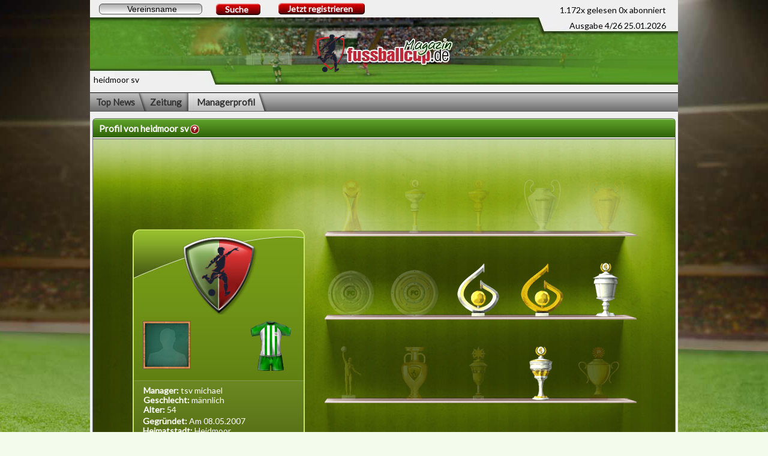

--- FILE ---
content_type: text/html
request_url: https://fussballcup.de/index.php?w=301&area=main&module=profile&action=show&clubId=12621
body_size: 15423
content:
<!DOCTYPE html PUBLIC "-//W3C//DTD XHTML 1.0 Transitional//EN" "http://www.w3.org/TR/xhtml1/DTD/xhtml1-transitional.dtd">
<html xmlns="http://www.w3.org/1999/xhtml">
	<head>
				<link rel="shortcut icon" href="app_icon/favicon-32x32.png" type="image/x-icon" />
    	<link rel="apple-touch-icon" sizes="144x144" href="app_icon/favicon-144x144.png" />
		<link rel="manifest" href="/manifest.json">
		
		
		<meta http-equiv="content-type" content="text/html; charset=UTF-8" />
		<meta http-equiv="expires" content="Sat, 01 Dec 2019 01:00:00 GMT" />
					<meta property="og:site_name" content="Fussballcup" />
			<meta property="og:title" content="heidmoor sv" />
			<meta property="og:url" content="http://fussballcup.de/index.php?w=301&area=main&module=profile&action=show&clubId=12621" />
			<meta property="og:type" content="profile" />
			<meta property="og:image" content="http://fussballcup.de/designs/redesign/images/misc/club_spacer.png" />
			<meta property="og:description" content="Fussballcup.de - Dein kostenloser Fussball Manager!"/>
							<meta property="fb:app_id" content="203908453042981" />
							<title>Fussballcup</title>
		
		<link rel="stylesheet" type="text/css" href="designs/redesign/style.css?v=2.4.5.1266" />
		<link rel="stylesheet" type="text/css" href="designs/redesign/images/localisation/de/localisation.css?v=2.4.5.1266" />
		<!--[if lte IE 6]>
		<link rel="stylesheet" type="text/css" media="screen" href="ie6/ie6.css" />
		<![endif]-->
		<link rel="shortcut icon" href="/favicon.ico" />
					<script type="text/javascript" src="minified.js?v=2.4.5.1266"></script>
				<script data-ad-client="ca-pub-4783657370180388" async src="https://pagead2.googlesyndication.com/pagead/js/adsbygoogle.js"></script>

<!-- Global site tag (gtag.js) - Google Analytics -->
<script async src="https://www.googletagmanager.com/gtag/js?id=UA-1053857-8"></script>
<script>
  window.dataLayer = window.dataLayer || [];
  function gtag(){dataLayer.push(arguments);}
  gtag('js', new Date());

  gtag('config', 'UA-1053857-8');
</script>

<!-- Global site tag (gtag.js) - Google AdWords: 877103087 -->
<script async src="https://www.googletagmanager.com/gtag/js?id=AW-877103087"></script>
<script>
  window.dataLayer = window.dataLayer || [];
  function gtag(){dataLayer.push(arguments);}
  gtag('js', new Date());

  gtag('config', 'AW-877103087');
</script>

<!-- new Adblocker tag google adsense  -->
<script async src="https://fundingchoicesmessages.google.com/i/pub-4783657370180388?ers=1" nonce="MpvWIs2sY56N52vfQ9AmSQ"></script><script nonce="MpvWIs2sY56N52vfQ9AmSQ">(function() {function signalGooglefcPresent() {if (!window.frames['googlefcPresent']) {if (document.body) {const iframe = document.createElement('iframe'); iframe.style = 'width: 0; height: 0; border: none; z-index: -1000; left: -1000px; top: -1000px;'; iframe.style.display = 'none'; iframe.name = 'googlefcPresent'; document.body.appendChild(iframe);} else {setTimeout(signalGooglefcPresent, 0);}}}signalGooglefcPresent();})();</script>


	</head>
	<body id="body"><script type="text/javascript">/* <![CDATA[ */var worldId = 301;
				var requestParams = [];
				var url = [];
				var windowInstances = {};
				var locals = new Object();
				/* ]]> */</script><div id="__tooltip" class="tooltipp" style="z-index: 100000; display: none; position: absolute;"></div><div id="container-press"><div id="section-outer-container"><div id="section-inner-container"><div id="section"><div id="press">
	<div class="header" id="press-header">
			<span class="viewer-count">
							1.172x gelesen
				<span>0x abonniert</span>
					</span>
		<span class="date">Ausgabe 4/26 25.01.2026</span>
		<span class="name">heidmoor sv</span>
				<div class="search">
			<form  onsubmit="return false;" action="/index.php?area=none" method="post" name="form" id="form" target="_self">
				<input name="_qf__form" type="hidden" value="" />
<input name="w" type="hidden" value="301" />
<input name="module" type="hidden" value="profile" />
<input name="_action" type="hidden" value="show" />
<input name="area" type="hidden" value="main" />
<input id="clubId" name="clubId" type="hidden" value="" />
<input name="worldId" type="hidden" value="301" />

<script type='text/javascript'>function d07127c93d4243aaf37c90477189d1a79(form){form.action = '/index.php'; form.elements['_action'].name = 'action';form.submitMethod();return true;}</script>
				<span class="input-container">
	<input type="text" id="club" 
			value="Vereinsname" 
			onfocus="if (this.value == &#039;Vereinsname&#039;) { this.value = &#039;&#039;;};" 
			name="club" 
						/>
	
</span><span id="working" class="icon details loading" style="display: none"></span><div id="club_choices" class="autocomplete"></div><script type="text/javascript">$(document).ready(function() {var options = {minChars: 3};var source = "?w=301&area=main&module=press&action=search";$("#club").autocomplete({autoFocus: true,source: function(request, response) {$.getJSON(source + "&searchTerm=" + request.term, function(data, status, xhr) {response(data);$("#working").hide();});},minLength: options.minChars,search: function(event, ui) {$("#working").show();},select: function (event, ui) {$("#clubId").val(ui.item.id);$("#cityId").val(ui.item.id);$("#city").blur();$("#tournament").val(ui.item.id);},open: function (event, ui) {$(this).data("is_open", true);},close: function(event, ui) {$(this).data("is_open", false);if (event.keyCode == 13 ||event.which == 13) {$(this).data("enter", true);}}}).data("autocomplete")._renderItem = function(ul, item) {var parentContainer = $("#club_choices");ul.appendTo(parentContainer);if (!item.error) {var link = $("<a>");link.append(item.label);if (item.desc && item.id) {var desc = $("<span>").addClass("informal");desc.append(item.desc).append($("<span>").append(item.id).hide());link.append(desc);}return $("<li></li>").data("item.autocomplete", item).append(link).appendTo(ul);} else {var errorItem = $("<li>");errorItem.append(item.label).addClass("error").data("item.autocomplete", item).appendTo(ul);return errorItem;}}});</script>
				<script type='text/javascript'>var frmobj=document.forms['form']; if(!frmobj.submitMethod) frmobj.submitMethod=frmobj.submit;</script><span  class="button" ><a class="button" href="#" onclick="return false;"><span  onclick="d07127c93d4243aaf37c90477189d1a79(document.forms[&quot;form&quot;]);"  >Suche</span></a></span>
			</form>
		</div>
									<span  class="button"  id="button-container-signup-button"><a class="button" href="https://login.fussballcup.de"><span    id="signup-button">Jetzt registrieren</span></a></span>
		<ul class="handle-container">
							<li>
					<p></p>
					<a class="first-label" href="/index.php?w=301&area=main&module=press&action=topnews&clubId=12621">Top News</a>
				</li>
				<li>
					<p></p>
					<a href="/index.php?w=301&area=main&module=press&action=index&clubId=12621">Zeitung</a>
				</li>
				<li class="active">
					<p></p>
					<a class="last-label" href="/index.php?w=301&area=main&module=profile&action=show&clubId=12621">Managerprofil</a>
				</li>
					</ul>
	</div>
	<div id="profile-show"><h2>Profil von heidmoor sv<span class="icon info" tooltip="tt_profile_show_help"></span></h2><div class="container profile-trophy"><div class="profile"><div class="club-avatar"><img src="designs/redesign/images/misc/club_spacer.png"alt=""class="png"name="__tooltip"tooltip="tt_clubAvatar"/></div><div class="manager-avatar" name="__tooltip" tooltip="managerAvatar"><img src="designs/redesign/images/misc/manager_spacer.png" alt="" class="png" /></div><ul class="profile-box-manager"><li><strong>Manager: </strong>tsv michael</li><li><strong>Geschlecht: </strong>männlich</li><li><strong>Alter: </strong>54</li></ul><ul class="profile-box-club"><li><strong>Gegründet: </strong>Am 08.05.2007</li><li><strong>Heimatstadt: </strong>Heidmoor</li></ul><ul class="profile-box-squad"><li><strong>Mannschaftsstärke: </strong>6.615</li></ul><ul class="profile-box-stadium"></ul>	<div class="tricot-container">
					<img src="/tricots/stripes/009900/shorts.png" alt="" model="stripes" color="009900" class="background shorts png" />
			<img src="/tricots/stripes/FFFFFF/tricot.png" alt="" model="stripes" color="FFFFFF" class="background tricot png" />
			<img src="/tricots/stripes/009900/design.png" alt="" model="stripes" color="009900" class="background design png" />
			<img src="designs/redesign/images/tricots/stripes/details.png" alt="" model="stripes" class="png" />
			</div>
<div class="profile-actions"></div></div><div id="trophy-collection"><span class="load-icon loading"></span></div><div class="footer"></div></div><div id="leaguetable" class="home-container"><h2>3. Liga 2</h2><div class="container"><div class="table-container">
	<table>
				<tfoot>
			<tr>
				<td class="last-column" colspan="4"></td>
			</tr>
		</tfoot>
		<tbody>
							<tr class="odd">
					<td>
						<span class="icon 
															advancement
							">
						</span>
						12
					</td>
					<td class="name-column">
						<div class="club-logo-container"></div><a href="/index.php?w=301&area=main&module=profile&action=show&clubId=1076531" clubid="1076531">SV Werder Nienburg</a>
					</td>
					<td>43 : 61</td>
					<td class="last-column">25</td>
				</tr>
							<tr class="even">
					<td>
						<span class="icon 
															relegation
							">
						</span>
						13
					</td>
					<td class="name-column">
						<div class="club-logo-container"></div><a href="/index.php?w=301&area=main&module=profile&action=show&clubId=185738" clubid="185738">Juliacum</a>
					</td>
					<td>34 : 60</td>
					<td class="last-column">24</td>
				</tr>
							<tr class="odd own-team">
					<td>
						<span class="icon 
															remain
							">
						</span>
						14
					</td>
					<td class="name-column">
						<div class="club-logo-container"><img src="/avatars/301/squad/12/12621"title="Mannschaftslogo im Vereinsprofil"alt="Mannschaftslogo im Vereinsprofil"/></div><a href="/index.php?w=301&area=main&module=profile&action=show&clubId=12621" clubid="12621">heidmoor sv</a>
					</td>
					<td>47 : 64</td>
					<td class="last-column">20</td>
				</tr>
							<tr class="even">
					<td>
						<span class="icon 
															remain
							">
						</span>
						15
					</td>
					<td class="name-column">
						<div class="club-logo-container"><img src="/avatars/301/squad/398/398687"title="Mannschaftslogo im Vereinsprofil"alt="Mannschaftslogo im Vereinsprofil"/></div><a href="/index.php?w=301&area=main&module=profile&action=show&clubId=398687" clubid="398687">Sport Verein Rammelsberg</a>
					</td>
					<td>34 : 77</td>
					<td class="last-column">20</td>
				</tr>
							<tr class="odd">
					<td>
						<span class="icon 
															remain
							">
						</span>
						16
					</td>
					<td class="name-column">
						<div class="club-logo-container"></div><a href="/index.php?w=301&area=main&module=profile&action=show&clubId=1528693" clubid="1528693">PZPN POLSKA</a>
					</td>
					<td>27 : 90</td>
					<td class="last-column">13</td>
				</tr>
					</tbody>
	</table>
</div></div><div class="footer"></div></div><div id="profile-blog" class="home-container"><h2>Letzter Zeitungsartikel</h2><div id="blog-box"><strong>Aufstieg</strong><div class="content">Der Heidmoor SV ist wieder Aufgestiegen in die 2 Bundesliga <br />
Eine Erfolgreiche Saison liegt hinter uns <br />
Der Aufstieg wurde mit den 3 Platz erreicht 76 Punkten und Torverhältnis 123 zu 27<br />
Dazu konnten wir den Meisterpokal gewinnen <br />
</div><div class="author"><p>Autor: </p><div class="club-logo-container"><img src="/avatars/301/squad/12/12621"title="Mannschaftslogo im Vereinsprofil"alt="Mannschaftslogo im Vereinsprofil"/></div><a href="/index.php?w=301&area=main&module=profile&action=show&clubId=12621" clubid="12621">tsv michael</a></div><span  class="button" ><a class="button" href="/index.php?w=301&area=main&module=press&action=index&clubId=12621"><span    >Vereinszeitung lesen</span></a></span><div class="blog-image"></div></div><div class="footer"></div></div><h2>Vereinsinfo</h2><div class="container club-description"><p><br />
                         Heidmoor SV</p><div class="footer"></div></div></div>
	<script type="text/javascript">
		$.get(
			"/index.php?w=301&area=main&module=trophy&action=index&complex=0&clubId=12621"
		).success(function(response) {
			$("#trophy-collection").html(response);
		});
	</script>
	
	<div class="footer press"></div>
</div></div></div></div></div><script type="text/javascript">/* <![CDATA[ */var toolTipObj = new ToolTip(document.getElementById('__tooltip'), {"tt_DEU":"Deutschland","managerAvatar":"Noch kein Avatar hochgeladen.","tt_clubAvatar":"Noch kein Logo hochgeladen.","tt_profile_show_help":"Hier siehst du die wichtigsten Daten \u00fcber diesen Verein und die Troph\u00e4en die der Manager bereits gewonnen hat."});/* ]]> */</script>
				<script type="text/javascript">
				/* <![CDATA[ */
					// used in some scripts
					$(document).ready(function() {
						var changer = new ContentChanger();
						$('.select-box').each(function(key, element) {
							if (!SelectBox.getByElement(element)) {
								new SelectBox(element);
							}
						});
						$('body').on('click', 'body', SelectBox.callEvent);
						$('body').on('click', '.handle', function(e) {
							var element = $(e.target).parent();
							changer.change(e, element);
							$(element.attr('target') + ' .select-box').each(function(element) {
								var id = element.parents().first().id;
								SelectBox.instances[id].setElementWidth();
							});
						});
						$('body').on('click', '.amount-control-plus', AmountControl.callEvent);
						$('body').on('click', '.amount-control-minus', AmountControl.callEvent);
						$('body').on('click', '.check-box-container', CheckBox.callEvent);

						//redirect view if flag section is set
						var section = '';
						if (section != '') {
							var handleArray = $('.' + section + '.handle');
							if (handleArray.length > 0) {
								changer.change(handleArray[0]);
							}
						}
						/*
						 * standard tooltips
						 */
						$('body').on('mouseenter', '[tooltip]', function(e) {
							if (!toolTipObj) {
								return;
							}
							toolTipObj.showTooltip(e, this);
						});
						$('body').on('mouseleave', '[tooltip]', function(e) {
							if (!toolTipObj) {
								return;
							}
							toolTipObj.hideTooltip(e, this);
						});
					});

					// form submit by keystroke
					$('body').on('keydown', 'form', function(e) {
						var characterCode;
						if (e && e.which) {
							e = e;
							characterCode = e.which;
						} else {
							e = event;
							characterCode = e.keyCode;
						}
						if (characterCode == 13) {
							if (e.srcElement == undefined) {
								var el = $(e.target);
							} else {
								var el = $(e.srcElement);
							}
							if (el.attr('type') == 'text' && el.attr('readonly') == null) {
								var elements = el.parents('form').find('a[class=button] span[onclick]');
								elements[0].click();
							}
						}
					});
				/* ]]> */
				</script>
			<script src="https://backend.playzo.de/index.php/tracking/pixel/index?action=landing&data_privacy_mode=off"></script></body>
</html>


--- FILE ---
content_type: text/html
request_url: https://fussballcup.de/index.php?w=301&area=main&module=trophy&action=index&complex=0&clubId=12621
body_size: 27072
content:
			<div class="trophy trophy-unavailable trophy-1" tooltip="tt_trophy_1"><span></span></div>
				<div class="trophy trophy-unavailable trophy-9" tooltip="tt_trophy_9"><span></span></div>
				<div class="trophy trophy-unavailable trophy-10" tooltip="tt_trophy_10"><span></span></div>
				<div class="trophy trophy-unavailable trophy-11" tooltip="tt_trophy_11"><span></span></div>
				<div class="trophy trophy-unavailable trophy-12" tooltip="tt_trophy_12"><span></span></div>
				<div class="trophy trophy-unavailable trophy-13" tooltip="tt_trophy_13"><span></span></div>
				<div class="trophy trophy-unavailable trophy-14" tooltip="tt_trophy_14"><span></span></div>
				<div class="trophy trophy-15" tooltip="tt_trophy_15"><span></span></div>
				<div class="trophy trophy-16" tooltip="tt_trophy_16"><span></span></div>
				<div class="trophy trophy-17" tooltip="tt_trophy_17"><span></span></div>
				<div class="trophy trophy-unavailable trophy-18" tooltip="tt_trophy_18"><span></span></div>
				<div class="trophy trophy-unavailable trophy-19" tooltip="tt_trophy_19"><span></span></div>
				<div class="trophy trophy-unavailable trophy-20" tooltip="tt_trophy_20"><span></span></div>
				<div class="trophy trophy-21" tooltip="tt_trophy_21"><span></span></div>
				<div class="trophy trophy-unavailable trophy-100" tooltip="tt_trophy_100"><span></span></div>
				<div class="trophy trophy-2" tooltip="tt_trophy_2"><span></span></div>
				<div class="trophy trophy-3" tooltip="tt_trophy_3"><span></span></div>
				<div class="trophy trophy-4" tooltip="tt_trophy_4"><span></span></div>
				<div class="trophy trophy-5" tooltip="tt_trophy_5"><span></span></div>
				<div class="trophy trophy-6" tooltip="tt_trophy_6"><span></span></div>
				<div class="trophy trophy-7" tooltip="tt_trophy_7"><span></span></div>
				<div class="trophy trophy-8" tooltip="tt_trophy_8"><span></span></div>
				<div class="trophy trophy-22" tooltip="tt_trophy_22"><span></span></div>
				<div class="trophy trophy-unavailable trophy-23" tooltip="tt_trophy_23"><span></span></div>
				<div class="trophy trophy-25" tooltip="tt_trophy_25"><span></span></div>
				<div class="trophy trophy-26" tooltip="tt_trophy_26"><span></span></div>
				<div class="trophy trophy-27" tooltip="tt_trophy_27"><span></span></div>
				<div class="trophy trophy-28" tooltip="tt_trophy_28"><span></span></div>
				<div class="trophy trophy-unavailable trophy-29" tooltip="tt_trophy_29"><span></span></div>
				<div class="trophy trophy-30" tooltip="tt_trophy_30"><span></span></div>
				<div class="trophy trophy-31" tooltip="tt_trophy_31"><span></span></div>
				<div class="trophy trophy-unavailable trophy-32" tooltip="tt_trophy_32"><span></span></div>
				<div class="trophy trophy-33" tooltip="tt_trophy_33"><span></span></div>
				<div class="trophy trophy-34" tooltip="tt_trophy_34"><span></span></div>
				<div class="trophy trophy-unavailable trophy-35" tooltip="tt_trophy_35"><span></span></div>
				<div class="trophy trophy-36" tooltip="tt_trophy_36"><span></span></div>
				<div class="trophy trophy-37" tooltip="tt_trophy_37"><span></span></div>
				<div class="trophy trophy-38" tooltip="tt_trophy_38"><span></span></div>
				<div class="trophy trophy-41" tooltip="tt_trophy_41"><span></span></div>
				<div class="trophy trophy-39" tooltip="tt_trophy_39"><span></span></div>
				<div class="trophy trophy-42" tooltip="tt_trophy_42"><span></span></div>
				<div class="trophy trophy-43" tooltip="tt_trophy_43"><span></span></div>
				<div class="trophy trophy-44" tooltip="tt_trophy_44"><span></span></div>
				<div class="trophy trophy-40" tooltip="tt_trophy_40"><span></span></div>
				<div class="trophy trophy-45" tooltip="tt_trophy_45"><span></span></div>
				<div class="trophy trophy-46" tooltip="tt_trophy_46"><span></span></div>
				<div class="trophy trophy-47" tooltip="tt_trophy_47"><span></span></div>
				<div class="trophy trophy-48" tooltip="tt_trophy_48"><span></span></div>
				<div class="trophy trophy-unavailable trophy-49" tooltip="tt_trophy_49"><span></span></div>
				<div class="trophy trophy-unavailable trophy-50" tooltip="tt_trophy_50"><span></span></div>
				<div class="trophy trophy-51" tooltip="tt_trophy_51"><span></span></div>
				<div class="trophy trophy-52" tooltip="tt_trophy_52"><span></span></div>
				<div class="trophy trophy-53" tooltip="tt_trophy_53"><span></span></div>
				<div class="trophy trophy-54" tooltip="tt_trophy_54"><span></span></div>
				<div class="trophy trophy-55" tooltip="tt_trophy_55"><span></span></div>
				<div class="trophy trophy-56" tooltip="tt_trophy_56"><span></span></div>
				<div class="trophy trophy-unavailable trophy-57" tooltip="tt_trophy_57"><span></span></div>
				<div class="trophy trophy-unavailable trophy-58" tooltip="tt_trophy_58"><span></span></div>
				<div class="trophy trophy-59" tooltip="tt_trophy_59"><span></span></div>
				<div class="trophy trophy-60" tooltip="tt_trophy_60"><span></span></div>
				<div class="trophy trophy-61" tooltip="tt_trophy_61"><span></span></div>
				<div class="trophy trophy-62" tooltip="tt_trophy_62"><span></span></div>
				<div class="trophy trophy-63" tooltip="tt_trophy_63"><span></span></div>
				<div class="trophy trophy-64" tooltip="tt_trophy_64"><span></span></div>
				<div class="trophy trophy-86" tooltip="tt_trophy_86"><span></span></div>
				<div class="trophy trophy-87" tooltip="tt_trophy_87"><span></span></div>
				<div class="trophy trophy-unavailable trophy-88" tooltip="tt_trophy_88"><span></span></div>
				<div class="trophy trophy-65" tooltip="tt_trophy_65"><span></span></div>
				<div class="trophy trophy-66" tooltip="tt_trophy_66"><span></span></div>
				<div class="trophy trophy-unavailable trophy-67" tooltip="tt_trophy_67"><span></span></div>
				<div class="trophy trophy-unavailable trophy-68" tooltip="tt_trophy_68"><span></span></div>
				<div class="trophy trophy-69" tooltip="tt_trophy_69"><span></span></div>
				<div class="trophy trophy-70" tooltip="tt_trophy_70"><span></span></div>
				<div class="trophy trophy-71" tooltip="tt_trophy_71"><span></span></div>
				<div class="trophy trophy-72" tooltip="tt_trophy_72"><span></span></div>
				<div class="trophy trophy-unavailable trophy-73" tooltip="tt_trophy_73"><span></span></div>
				<div class="trophy trophy-74" tooltip="tt_trophy_74"><span></span></div>
				<div class="trophy trophy-75" tooltip="tt_trophy_75"><span></span></div>
				<div class="trophy trophy-76" tooltip="tt_trophy_76"><span></span></div>
				<div class="trophy trophy-unavailable trophy-77" tooltip="tt_trophy_77"><span></span></div>
				<div class="trophy trophy-78" tooltip="tt_trophy_78"><span></span></div>
				<div class="trophy trophy-79" tooltip="tt_trophy_79"><span></span></div>
				<div class="trophy trophy-unavailable trophy-80" tooltip="tt_trophy_80"><span></span></div>
				<div class="trophy trophy-unavailable trophy-81" tooltip="tt_trophy_81"><span></span></div>
				<div class="trophy trophy-82" tooltip="tt_trophy_82"><span></span></div>
				<div class="trophy trophy-unavailable trophy-83" tooltip="tt_trophy_83"><span></span></div>
					<div class="trophy trophy-unavailable trophy-85" tooltip="tt_trophy_85"><span></span></div>
				<div class="trophy trophy-24" tooltip="tt_trophy_24"><span></span></div>
				<div class="trophy trophy-unavailable trophy-89" tooltip="tt_trophy_89"><span></span></div>
				<div class="trophy trophy-unavailable trophy-90" tooltip="tt_trophy_90"><span></span></div>
	
	<script type="text/javascript">
		/* <![CDATA[ */
			toolTipObj.addTooltips({"tt_trophy_1":"<div class=\"trophy-tooltip\">\r\n\t<strong>\r\n\t\t<span>K\u00f6nig der Welt<\/span>\r\n\t\t\t<\/strong>\r\n\tGewinne alle anderen Troph\u00e4en<br\/>\r\n\t\r\n<\/div>","tt_trophy_9":"<div class=\"trophy-tooltip\">\r\n\t<strong>\r\n\t\t<span>Europaliga Sieger<\/span>\r\n\t\t\t<\/strong>\r\n\tGewinne ein Europaliga-Turnier<br\/>\r\n\tBereits erreicht: 0\r\n<\/div>","tt_trophy_10":"<div class=\"trophy-tooltip\">\r\n\t<strong>\r\n\t\t<span>Europaligak\u00f6nig<\/span>\r\n\t\t\t<\/strong>\r\n\tGewinne 10 Europaliga-Turniere<br\/>\r\n\tBereits erreicht: 0\r\n<\/div>","tt_trophy_11":"<div class=\"trophy-tooltip\">\r\n\t<strong>\r\n\t\t<span>Championsleague Sieger<\/span>\r\n\t\t\t<\/strong>\r\n\tGewinne die Championsleague<br\/>\r\n\tBereits erreicht: 0\r\n<\/div>","tt_trophy_12":"<div class=\"trophy-tooltip\">\r\n\t<strong>\r\n\t\t<span>Champion der Champions<\/span>\r\n\t\t\t<\/strong>\r\n\tGewinne 10 mal die Championsleague<br\/>\r\n\tBereits erreicht: 0\r\n<\/div>","tt_trophy_13":"<div class=\"trophy-tooltip\">\r\n\t<strong>\r\n\t\t<span>Meister<\/span>\r\n\t\t\t<\/strong>\r\n\tWerde Meister in der 1. Bundesliga<br\/>\r\n\tBereits erreicht: 0\r\n<\/div>","tt_trophy_14":"<div class=\"trophy-tooltip\">\r\n\t<strong>\r\n\t\t<span>Rekordmeister<\/span>\r\n\t\t\t<\/strong>\r\n\tWerde 10 mal Meister in der 1. Bundesliga<br\/>\r\n\tBereits erreicht: 0\r\n<\/div>","tt_trophy_15":"<div class=\"trophy-tooltip\">\r\n\t<strong>\r\n\t\t<span>Torj\u00e4ger<\/span>\r\n\t\t\t\t\t24.12.2012\r\n\t\t\t<\/strong>\r\n\tEiner deiner Spieler wird Torsch\u00fctzenk\u00f6nig<br\/>\r\n\tBereits erreicht: 10\r\n<\/div>","tt_trophy_16":"<div class=\"trophy-tooltip\">\r\n\t<strong>\r\n\t\t<span>Torj\u00e4gergeschwader<\/span>\r\n\t\t\t\t\t16.01.2025\r\n\t\t\t<\/strong>\r\n\tDeine Spieler werden 10 mal Torsch\u00fctzenk\u00f6nig<br\/>\r\n\tBereits erreicht: 10\r\n<\/div>","tt_trophy_17":"<div class=\"trophy-tooltip\">\r\n\t<strong>\r\n\t\t<span>Der Aufsteiger unter den Aufsteigern<\/span>\r\n\t\t\t\t\t10.12.2022\r\n\t\t\t<\/strong>\r\n\tGewinne ein Meisterpokal-Turnier<br\/>\r\n\tBereits erreicht: 1\r\n<\/div>","tt_trophy_18":"<div class=\"trophy-tooltip\">\r\n\t<strong>\r\n\t\t<span>Aus gegebenem Anlass<\/span>\r\n\t\t\t<\/strong>\r\n\tGewinne ein Spezial-Turnier<br\/>\r\n\tBereits erreicht: 0\r\n<\/div>","tt_trophy_19":"<div class=\"trophy-tooltip\">\r\n\t<strong>\r\n\t\t<span>Global Player<\/span>\r\n\t\t\t<\/strong>\r\n\tGewinne ein EM oder WM-Turnier<br\/>\r\n\tBereits erreicht: 0\r\n<\/div>","tt_trophy_20":"<div class=\"trophy-tooltip\">\r\n\t<strong>\r\n\t\t<span>Es weihnachtet sehr<\/span>\r\n\t\t\t<\/strong>\r\n\tGewinne das Weihnachts-Turnier<br\/>\r\n\tBereits erreicht: 0\r\n<\/div>","tt_trophy_21":"<div class=\"trophy-tooltip\">\r\n\t<strong>\r\n\t\t<span>Ehrentitel<\/span>\r\n\t\t\t\t\t07.09.2017\r\n\t\t\t<\/strong>\r\n\tWerde \"Manager des Tages\"<br\/>\r\n\tBereits erreicht: 2\r\n<\/div>","tt_trophy_100":"<div class=\"trophy-tooltip\">\r\n\t<strong>\r\n\t\t<span>PLAYZO Neujahrs-Turnier<\/span>\r\n\t\t\t<\/strong>\r\n\tGewinne das PLAYZO Neujahrs-Turnier<br\/>\r\n\tBereits erreicht: 0\r\n<\/div>","tt_trophy_2":"<div class=\"trophy-tooltip\">\r\n\t<strong>\r\n\t\t<span>Aller Anfang ist schwer<\/span>\r\n\t\t\t\t\t24.12.2012\r\n\t\t\t<\/strong>\r\n\tSteige in die Landesliga auf<br\/>\r\n\t\r\n<\/div>","tt_trophy_3":"<div class=\"trophy-tooltip\">\r\n\t<strong>\r\n\t\t<span>Es geht weiter<\/span>\r\n\t\t\t\t\t24.12.2012\r\n\t\t\t<\/strong>\r\n\tSteige in die Verbandsliga auf<br\/>\r\n\t\r\n<\/div>","tt_trophy_4":"<div class=\"trophy-tooltip\">\r\n\t<strong>\r\n\t\t<span>Auf dem Weg nach Oben<\/span>\r\n\t\t\t\t\t24.12.2012\r\n\t\t\t<\/strong>\r\n\tSteige in die Oberliga auf<br\/>\r\n\t\r\n<\/div>","tt_trophy_5":"<div class=\"trophy-tooltip\">\r\n\t<strong>\r\n\t\t<span>Aufstrebend<\/span>\r\n\t\t\t\t\t21.10.2014\r\n\t\t\t<\/strong>\r\n\tSteige in die Regionalliga auf<br\/>\r\n\t\r\n<\/div>","tt_trophy_6":"<div class=\"trophy-tooltip\">\r\n\t<strong>\r\n\t\t<span>Vollprofi<\/span>\r\n\t\t\t\t\t23.11.2014\r\n\t\t\t<\/strong>\r\n\tSteige in die 3. Liga auf<br\/>\r\n\t\r\n<\/div>","tt_trophy_7":"<div class=\"trophy-tooltip\">\r\n\t<strong>\r\n\t\t<span>Fast am Ziel<\/span>\r\n\t\t\t\t\t12.04.2022\r\n\t\t\t<\/strong>\r\n\tSteige in die 2. Liga auf<br\/>\r\n\t\r\n<\/div>","tt_trophy_8":"<div class=\"trophy-tooltip\">\r\n\t<strong>\r\n\t\t<span>Oben angekommen<\/span>\r\n\t\t\t\t\t07.03.2023\r\n\t\t\t<\/strong>\r\n\tSteige in die 1. Liga auf<br\/>\r\n\t\r\n<\/div>","tt_trophy_22":"<div class=\"trophy-tooltip\">\r\n\t<strong>\r\n\t\t<span>Turniersieger<\/span>\r\n\t\t\t\t\t10.12.2022\r\n\t\t\t<\/strong>\r\n\tGewinne ein beliebiges Turnier<br\/>\r\n\t\r\n<\/div>","tt_trophy_23":"<div class=\"trophy-tooltip\">\r\n\t<strong>\r\n\t\t<span>Meister aller Klassen<\/span>\r\n\t\t\t<\/strong>\r\n\tGewinne mindestens einmal die Championsleague, den Europaligapokal und werde Meister in der ersten Bundesliga<br\/>\r\n\t\r\n<\/div>","tt_trophy_25":"<div class=\"trophy-tooltip\">\r\n\t<strong>\r\n\t\t<span>Das ist schon mal ein Anfang<\/span>\r\n\t\t\t\t\t29.12.2012\r\n\t\t\t<\/strong>\r\n\tGewinne ein beliebiges nicht simuliertes Spiel<br\/>\r\n\t\r\n<\/div>","tt_trophy_26":"<div class=\"trophy-tooltip\">\r\n\t<strong>\r\n\t\t<span>Das Runde muss ins Eckige<\/span>\r\n\t\t\t\t\t24.12.2012\r\n\t\t\t<\/strong>\r\n\t25 Tore in einer Saison geschossen<br\/>\r\n\tBereits erreicht: 143\r\n<\/div>","tt_trophy_27":"<div class=\"trophy-tooltip\">\r\n\t<strong>\r\n\t\t<span>Sch\u00fctzenfest<\/span>\r\n\t\t\t\t\t24.12.2012\r\n\t\t\t<\/strong>\r\n\t50 Tore in einer Saison geschossen<br\/>\r\n\tBereits erreicht: 143\r\n<\/div>","tt_trophy_28":"<div class=\"trophy-tooltip\">\r\n\t<strong>\r\n\t\t<span>Dagobert<\/span>\r\n\t\t\t\t\t24.12.2012\r\n\t\t\t<\/strong>\r\n\tVor Steuerabzug mindestens 1.000.000 \u20ac besessen<br\/>\r\n\t\r\n<\/div>","tt_trophy_29":"<div class=\"trophy-tooltip\">\r\n\t<strong>\r\n\t\t<span>Kr\u00f6sus<\/span>\r\n\t\t\t<\/strong>\r\n\tVor Steuerabzug mindestens 1.000.000.000 \u20ac besessen<br\/>\r\n\t\r\n<\/div>","tt_trophy_30":"<div class=\"trophy-tooltip\">\r\n\t<strong>\r\n\t\t<span>Amateur-Trainer<\/span>\r\n\t\t\t\t\t24.05.2014\r\n\t\t\t<\/strong>\r\n\tTrainiere einen Spieler auf eine Gesamtst\u00e4rke von 250<br\/>\r\n\t\r\n<\/div>","tt_trophy_31":"<div class=\"trophy-tooltip\">\r\n\t<strong>\r\n\t\t<span>Profi-Trainer<\/span>\r\n\t\t\t\t\t20.03.2021\r\n\t\t\t<\/strong>\r\n\tTrainiere einen Spieler auf eine Gesamtst\u00e4rke von 500<br\/>\r\n\t\r\n<\/div>","tt_trophy_32":"<div class=\"trophy-tooltip\">\r\n\t<strong>\r\n\t\t<span>Weltauswahl-Trainer<\/span>\r\n\t\t\t<\/strong>\r\n\tTrainiere einen Spieler auf eine Gesamtst\u00e4rke von 750<br\/>\r\n\t\r\n<\/div>","tt_trophy_33":"<div class=\"trophy-tooltip\">\r\n\t<strong>\r\n\t\t<span>Scharfsch\u00fctze<\/span>\r\n\t\t\t\t\t14.06.2023\r\n\t\t\t<\/strong>\r\n\tTrainiere den Schussskill bei einem Spieler auf 990 oder h\u00f6her<br\/>\r\n\t\r\n<\/div>","tt_trophy_34":"<div class=\"trophy-tooltip\">\r\n\t<strong>\r\n\t\t<span>Punktlandung<\/span>\r\n\t\t\t\t\t14.11.2022\r\n\t\t\t<\/strong>\r\n\tTrainiere einen beliebigen Skill auf 999<br\/>\r\n\t\r\n<\/div>","tt_trophy_35":"<div class=\"trophy-tooltip\">\r\n\t<strong>\r\n\t\t<span>Globetrotter<\/span>\r\n\t\t\t<\/strong>\r\n\tBuche jedes Trainingslager mindestens einmal<br\/>\r\n\t\r\n<\/div>","tt_trophy_36":"<div class=\"trophy-tooltip\">\r\n\t<strong>\r\n\t\t<span>H\u00e4ndler<\/span>\r\n\t\t\t\t\t14.01.2013\r\n\t\t\t<\/strong>\r\n\tKaufe und verkaufe je einen Spieler auf dem Transfermarkt<br\/>\r\n\t\r\n<\/div>","tt_trophy_37":"<div class=\"trophy-tooltip\">\r\n\t<strong>\r\n\t\t<span>Jugendf\u00f6rderer<\/span>\r\n\t\t\t\t\t05.02.2014\r\n\t\t\t<\/strong>\r\n\tErhalte deinen ersten Jugendspieler<br\/>\r\n\t\r\n<\/div>","tt_trophy_38":"<div class=\"trophy-tooltip\">\r\n\t<strong>\r\n\t\t<span>Scouting f\u00fcr Anf\u00e4nger<\/span>\r\n\t\t\t\t\t15.04.2014\r\n\t\t\t<\/strong>\r\n\tHole dir einen Spieler mit Hilfe des Scouts<br\/>\r\n\t\r\n<\/div>","tt_trophy_41":"<div class=\"trophy-tooltip\">\r\n\t<strong>\r\n\t\t<span>W\u00e4hlerisch<\/span>\r\n\t\t\t\t\t10.09.2015\r\n\t\t\t<\/strong>\r\n\tLehne 10 Scoutspieler ab<br\/>\r\n\tBereits erreicht: 82\r\n<\/div>","tt_trophy_39":"<div class=\"trophy-tooltip\">\r\n\t<strong>\r\n\t\t<span>In Topform<\/span>\r\n\t\t\t\t\t14.01.2013\r\n\t\t\t<\/strong>\r\n\tHabe zu Spielbeginn 11 topfitte Spieler aufgestellt<br\/>\r\n\t\r\n<\/div>","tt_trophy_42":"<div class=\"trophy-tooltip\">\r\n\t<strong>\r\n\t\t<span>Bauherr<\/span>\r\n\t\t\t\t\t24.12.2012\r\n\t\t\t<\/strong>\r\n\tBaue ein Geb\u00e4ude aus<br\/>\r\n\t\r\n<\/div>","tt_trophy_43":"<div class=\"trophy-tooltip\">\r\n\t<strong>\r\n\t\t<span>Bauherr mit Ambitionen<\/span>\r\n\t\t\t\t\t24.12.2012\r\n\t\t\t<\/strong>\r\n\tBaue ein Geb\u00e4ude auf Stufe 2 aus<br\/>\r\n\t\r\n<\/div>","tt_trophy_44":"<div class=\"trophy-tooltip\">\r\n\t<strong>\r\n\t\t<span>Bauherr? Immobilienk\u00f6nig!<\/span>\r\n\t\t\t\t\t12.02.2013\r\n\t\t\t<\/strong>\r\n\tBaue ein Geb\u00e4ude auf Stufe 3 aus<br\/>\r\n\t\r\n<\/div>","tt_trophy_40":"<div class=\"trophy-tooltip\">\r\n\t<strong>\r\n\t\t<span>Sammler<\/span>\r\n\t\t\t\t\t23.11.2014\r\n\t\t\t<\/strong>\r\n\tBaue einen Kader aus mindestens 25 Spielern auf<br\/>\r\n\t\r\n<\/div>","tt_trophy_45":"<div class=\"trophy-tooltip\">\r\n\t<strong>\r\n\t\t<span>Gr\u00fcner Daumen<\/span>\r\n\t\t\t\t\t25.12.2022\r\n\t\t\t<\/strong>\r\n\tDein Stadion hat den \"WM-Rasen Deluxe\"<br\/>\r\n\t\r\n<\/div>","tt_trophy_46":"<div class=\"trophy-tooltip\">\r\n\t<strong>\r\n\t\t<span>Ausbauf\u00e4hig<\/span>\r\n\t\t\t\t\t24.12.2012\r\n\t\t\t<\/strong>\r\n\tBaue dein Stadion aus<br\/>\r\n\t\r\n<\/div>","tt_trophy_47":"<div class=\"trophy-tooltip\">\r\n\t<strong>\r\n\t\t<span>Klein aber fein<\/span>\r\n\t\t\t\t\t24.12.2012\r\n\t\t\t<\/strong>\r\n\tBaue das Stadion auf 10.000 Pl\u00e4tze aus<br\/>\r\n\t\r\n<\/div>","tt_trophy_48":"<div class=\"trophy-tooltip\">\r\n\t<strong>\r\n\t\t<span>Platz zum Jubeln<\/span>\r\n\t\t\t\t\t28.04.2016\r\n\t\t\t<\/strong>\r\n\tBaue das Stadion auf 50.000 Pl\u00e4tze aus<br\/>\r\n\t\r\n<\/div>","tt_trophy_49":"<div class=\"trophy-tooltip\">\r\n\t<strong>\r\n\t\t<span>Hexenkessel<\/span>\r\n\t\t\t<\/strong>\r\n\tBaue das Stadion voll aus<br\/>\r\n\t\r\n<\/div>","tt_trophy_50":"<div class=\"trophy-tooltip\">\r\n\t<strong>\r\n\t\t<span>Architekt<\/span>\r\n\t\t\t<\/strong>\r\n\tBaue die Infrastruktur deines Stadions komplett aus<br\/>\r\n\t\r\n<\/div>","tt_trophy_51":"<div class=\"trophy-tooltip\">\r\n\t<strong>\r\n\t\t<span>Chefkoch<\/span>\r\n\t\t\t\t\t09.02.2014\r\n\t\t\t<\/strong>\r\n\t50.000 W\u00fcrstchen in der Gastro verkauft<br\/>\r\n\tBereits erreicht: 4.782.526\r\n<\/div>","tt_trophy_52":"<div class=\"trophy-tooltip\">\r\n\t<strong>\r\n\t\t<span>Kassenschlager<\/span>\r\n\t\t\t\t\t20.05.2014\r\n\t\t\t<\/strong>\r\n\t50.000 Trikots verkauft<br\/>\r\n\tBereits erreicht: 3.634.708\r\n<\/div>","tt_trophy_53":"<div class=\"trophy-tooltip\">\r\n\t<strong>\r\n\t\t<span>Modedesigner<\/span>\r\n\t\t\t\t\t08.08.2016\r\n\t\t\t<\/strong>\r\n\t10 Trikots im Trikotshop erstellt<br\/>\r\n\tBereits erreicht: 21\r\n<\/div>","tt_trophy_54":"<div class=\"trophy-tooltip\">\r\n\t<strong>\r\n\t\t<span>Nervenkitzel<\/span>\r\n\t\t\t\t\t28.02.2014\r\n\t\t\t<\/strong>\r\n\tSpiele ein Spiel mit der Taktik \"riskant\u201c<br\/>\r\n\t\r\n<\/div>","tt_trophy_55":"<div class=\"trophy-tooltip\">\r\n\t<strong>\r\n\t\t<span>Opportunist<\/span>\r\n\t\t\t\t\t01.03.2014\r\n\t\t\t<\/strong>\r\n\tJede der 9 Taktikeinstellungen einmal verwendet (Fl\u00fcgelspiel - Ballbesitz - Konter \/ Raumdeckung - Pressing - Abseitsfalle \/ fair - hart - riskant)<br\/>\r\n\t\r\n<\/div>","tt_trophy_56":"<div class=\"trophy-tooltip\">\r\n\t<strong>\r\n\t\t<span>Probieren geht \u00fcber Studieren<\/span>\r\n\t\t\t\t\t23.01.2014\r\n\t\t\t<\/strong>\r\n\tSpiele ein Simulationsspiel<br\/>\r\n\tBereits erreicht: 54\r\n<\/div>","tt_trophy_57":"<div class=\"trophy-tooltip\">\r\n\t<strong>\r\n\t\t<span>Experimentierfreudig<\/span>\r\n\t\t\t<\/strong>\r\n\tSpiele 100 Simulationsspiele<br\/>\r\n\tBereits erreicht: 54\r\n<\/div>","tt_trophy_58":"<div class=\"trophy-tooltip\">\r\n\t<strong>\r\n\t\t<span>Lieber einmal zu viel als einmal zu wenig<\/span>\r\n\t\t\t<\/strong>\r\n\tSpiele 1.000 Simulationsspiele<br\/>\r\n\tBereits erreicht: 54\r\n<\/div>","tt_trophy_59":"<div class=\"trophy-tooltip\">\r\n\t<strong>\r\n\t\t<span>Kennenlernen<\/span>\r\n\t\t\t\t\t24.12.2012\r\n\t\t\t<\/strong>\r\n\tSpiele ein Freundschaftsspiel<br\/>\r\n\tBereits erreicht: 3.780\r\n<\/div>","tt_trophy_60":"<div class=\"trophy-tooltip\">\r\n\t<strong>\r\n\t\t<span>Freundeskreis<\/span>\r\n\t\t\t\t\t24.12.2012\r\n\t\t\t<\/strong>\r\n\tSpiele 100 Freundschaftsspiele<br\/>\r\n\tBereits erreicht: 3.780\r\n<\/div>","tt_trophy_61":"<div class=\"trophy-tooltip\">\r\n\t<strong>\r\n\t\t<span>Allerbeste Freunde<\/span>\r\n\t\t\t\t\t23.06.2016\r\n\t\t\t<\/strong>\r\n\tSpiele 1.000 Freundschaftsspiele<br\/>\r\n\tBereits erreicht: 3.780\r\n<\/div>","tt_trophy_62":"<div class=\"trophy-tooltip\">\r\n\t<strong>\r\n\t\t<span>Anpfiff<\/span>\r\n\t\t\t\t\t24.12.2012\r\n\t\t\t<\/strong>\r\n\tSpiele ein Ligaspiel<br\/>\r\n\tBereits erreicht: 4.988\r\n<\/div>","tt_trophy_63":"<div class=\"trophy-tooltip\">\r\n\t<strong>\r\n\t\t<span>Eingespieltes Team<\/span>\r\n\t\t\t\t\t24.12.2012\r\n\t\t\t<\/strong>\r\n\tSpiele 100 Ligaspiele<br\/>\r\n\tBereits erreicht: 4.988\r\n<\/div>","tt_trophy_64":"<div class=\"trophy-tooltip\">\r\n\t<strong>\r\n\t\t<span>Managerlegende<\/span>\r\n\t\t\t\t\t24.12.2012\r\n\t\t\t<\/strong>\r\n\tSpiele 1.000 Ligaspiele<br\/>\r\n\tBereits erreicht: 4.988\r\n<\/div>","tt_trophy_86":"<div class=\"trophy-tooltip\">\r\n\t<strong>\r\n\t\t<span>Einmal ist immer das erste Mal<\/span>\r\n\t\t\t\t\t20.01.2014\r\n\t\t\t<\/strong>\r\n\tBestreite ein Turnierspiel<br\/>\r\n\tBereits erreicht: 153\r\n<\/div>","tt_trophy_87":"<div class=\"trophy-tooltip\">\r\n\t<strong>\r\n\t\t<span>Turnierk\u00e4mpfer<\/span>\r\n\t\t\t\t\t28.04.2022\r\n\t\t\t<\/strong>\r\n\tBestreite 100 Turnierspiele<br\/>\r\n\tBereits erreicht: 153\r\n<\/div>","tt_trophy_88":"<div class=\"trophy-tooltip\">\r\n\t<strong>\r\n\t\t<span>Kein Turnier ohne mich!<\/span>\r\n\t\t\t<\/strong>\r\n\tBestreite 1.000 Turnierspiele<br\/>\r\n\tBereits erreicht: 153\r\n<\/div>","tt_trophy_65":"<div class=\"trophy-tooltip\">\r\n\t<strong>\r\n\t\t<span>Nur Du und ich?<\/span>\r\n\t\t\t\t\t24.12.2012\r\n\t\t\t<\/strong>\r\n\tFinde einen Freund<br\/>\r\n\tBereits erreicht: 43\r\n<\/div>","tt_trophy_66":"<div class=\"trophy-tooltip\">\r\n\t<strong>\r\n\t\t<span>Schon mal irgendwo gesehen<\/span>\r\n\t\t\t\t\t04.12.2015\r\n\t\t\t<\/strong>\r\n\tFinde 10 Freunde<br\/>\r\n\tBereits erreicht: 43\r\n<\/div>","tt_trophy_67":"<div class=\"trophy-tooltip\">\r\n\t<strong>\r\n\t\t<span>Wer kennt ihn nicht?<\/span>\r\n\t\t\t<\/strong>\r\n\tFinde 100 Freunde<br\/>\r\n\tBereits erreicht: 43\r\n<\/div>","tt_trophy_68":"<div class=\"trophy-tooltip\">\r\n\t<strong>\r\n\t\t<span>Nachbarschaftshilfe<\/span>\r\n\t\t\t<\/strong>\r\n\tSpiele ein Freundschaftsspiel gegen einen Verein aus der gleichen Stadt<br\/>\r\n\t\r\n<\/div>","tt_trophy_69":"<div class=\"trophy-tooltip\">\r\n\t<strong>\r\n\t\t<span>Derby<\/span>\r\n\t\t\t\t\t25.01.2013\r\n\t\t\t<\/strong>\r\n\tSpiele ein Ligaspiel gegen einen Verein aus der gleichen Stadt<br\/>\r\n\t\r\n<\/div>","tt_trophy_70":"<div class=\"trophy-tooltip\">\r\n\t<strong>\r\n\t\t<span>Publikumsliebling<\/span>\r\n\t\t\t\t\t18.04.2014\r\n\t\t\t<\/strong>\r\n\tIn 10 Ligaspielen mit Heimbonus angetreten<br\/>\r\n\tBereits erreicht: 230\r\n<\/div>","tt_trophy_71":"<div class=\"trophy-tooltip\">\r\n\t<strong>\r\n\t\t<span>Nur das eine Mal...<\/span>\r\n\t\t\t\t\t19.05.2014\r\n\t\t\t<\/strong>\r\n\tSchlie\u00dfe eine Wette ab<br\/>\r\n\tBereits erreicht: 453\r\n<\/div>","tt_trophy_72":"<div class=\"trophy-tooltip\">\r\n\t<strong>\r\n\t\t<span>Spielernatur<\/span>\r\n\t\t\t\t\t02.03.2021\r\n\t\t\t<\/strong>\r\n\tSchlie\u00dfe 100 Wetten ab<br\/>\r\n\tBereits erreicht: 453\r\n<\/div>","tt_trophy_73":"<div class=\"trophy-tooltip\">\r\n\t<strong>\r\n\t\t<span>Spiels\u00fcchtig<\/span>\r\n\t\t\t<\/strong>\r\n\tSchlie\u00dfe 1.000 Wetten ab<br\/>\r\n\tBereits erreicht: 453\r\n<\/div>","tt_trophy_74":"<div class=\"trophy-tooltip\">\r\n\t<strong>\r\n\t\t<span>Anf\u00e4ngergl\u00fcck<\/span>\r\n\t\t\t\t\t30.05.2016\r\n\t\t\t<\/strong>\r\n\tGewinne eine und verliere keine Wette am gleichen Tag<br\/>\r\n\tBereits erreicht: 10\r\n<\/div>","tt_trophy_75":"<div class=\"trophy-tooltip\">\r\n\t<strong>\r\n\t\t<span>Gewinnertyp<\/span>\r\n\t\t\t\t\t01.03.2021\r\n\t\t\t<\/strong>\r\n\tGewinne 5 und verliere keine Wetten am gleichen Tag<br\/>\r\n\tBereits erreicht: 10\r\n<\/div>","tt_trophy_76":"<div class=\"trophy-tooltip\">\r\n\t<strong>\r\n\t\t<span>Wettbetrug<\/span>\r\n\t\t\t\t\t06.02.2024\r\n\t\t\t<\/strong>\r\n\tGewinne 10 und verliere keine Wetten am gleichen Tag<br\/>\r\n\tBereits erreicht: 10\r\n<\/div>","tt_trophy_77":"<div class=\"trophy-tooltip\">\r\n\t<strong>\r\n\t\t<span>Treu<\/span>\r\n\t\t\t<\/strong>\r\n\tHabe 4 mal den selben Sponsor zur gleichen Zeit<br\/>\r\n\t\r\n<\/div>","tt_trophy_78":"<div class=\"trophy-tooltip\">\r\n\t<strong>\r\n\t\t<span>Vollbesetzt<\/span>\r\n\t\t\t\t\t12.04.2014\r\n\t\t\t<\/strong>\r\n\tStelle alle Assistenten ein<br\/>\r\n\t\r\n<\/div>","tt_trophy_79":"<div class=\"trophy-tooltip\">\r\n\t<strong>\r\n\t\t<span>Expertenrunde<\/span>\r\n\t\t\t\t\t28.11.2021\r\n\t\t\t<\/strong>\r\n\tAlle Assistenten in deinem Verein haben Level 10<br\/>\r\n\t\r\n<\/div>","tt_trophy_80":"<div class=\"trophy-tooltip\">\r\n\t<strong>\r\n\t\t<span>Inkognito<\/span>\r\n\t\t\t<\/strong>\r\n\t\u00c4ndere deinen Vereinsnamen<br\/>\r\n\t\r\n<\/div>","tt_trophy_81":"<div class=\"trophy-tooltip\">\r\n\t<strong>\r\n\t\t<span>Attraktiv<\/span>\r\n\t\t\t<\/strong>\r\n\tLade einen Avatar hoch<br\/>\r\n\t\r\n<\/div>","tt_trophy_82":"<div class=\"trophy-tooltip\">\r\n\t<strong>\r\n\t\t<span>Journalist<\/span>\r\n\t\t\t\t\t18.12.2022\r\n\t\t\t<\/strong>\r\n\tVerfasse einen Zeitungsartikel<br\/>\r\n\t\r\n<\/div>","tt_trophy_83":"<div class=\"trophy-tooltip\">\r\n\t<strong>\r\n\t\t<span>Massenmedium<\/span>\r\n\t\t\t<\/strong>\r\n\tErreiche die Auszeichnung \"Artikel des Tages\"<br\/>\r\n\tBereits erreicht: 0\r\n<\/div>","tt_trophy_84":"<div class=\"trophy-tooltip\">\r\n\t<strong>\r\n\t\t<span>Danke<\/span>\r\n\t\t\t<\/strong>\r\n\tLade mindestens einmal deine Credits auf. Dieser Pokal ist f\u00fcr andere Manager unsichtbar.<br\/>\r\n\t\r\n<\/div>","tt_trophy_85":"<div class=\"trophy-tooltip\">\r\n\t<strong>\r\n\t\t<span>Turnierveranstalter<\/span>\r\n\t\t\t<\/strong>\r\n\tVeranstalte erfolgreich ein Premiumturnier<br\/>\r\n\t\r\n<\/div>","tt_trophy_24":"<div class=\"trophy-tooltip\">\r\n\t<strong>\r\n\t\t<span>Headstart<\/span>\r\n\t\t\t\t\t22.01.2014\r\n\t\t\t<\/strong>\r\n\tSchlie\u00dfe das Tutorial ab<br\/>\r\n\t\r\n<\/div>","tt_trophy_89":"<div class=\"trophy-tooltip\">\r\n\t<strong>\r\n\t\t<span>Eingespielt<\/span>\r\n\t\t\t<\/strong>\r\n\tSchlie\u00dfe alle Fortgeschrittenen-Tutorials ab<br\/>\r\n\t\r\n<\/div>","tt_trophy_90":"<div class=\"trophy-tooltip\">\r\n\t<strong>\r\n\t\t<span>Star-Journalist<\/span>\r\n\t\t\t<\/strong>\r\n\tBekomme 20 Abonnenten f\u00fcr deine Vereinszeitung<br\/>\r\n\tBereits erreicht: 0\r\n<\/div>"});
		/* ]]> */
	</script>


--- FILE ---
content_type: text/html; charset=utf-8
request_url: https://www.google.com/recaptcha/api2/aframe
body_size: 184
content:
<!DOCTYPE HTML><html><head><meta http-equiv="content-type" content="text/html; charset=UTF-8"></head><body><script nonce="17gtLDNDMKRdA4sKDbS_YA">/** Anti-fraud and anti-abuse applications only. See google.com/recaptcha */ try{var clients={'sodar':'https://pagead2.googlesyndication.com/pagead/sodar?'};window.addEventListener("message",function(a){try{if(a.source===window.parent){var b=JSON.parse(a.data);var c=clients[b['id']];if(c){var d=document.createElement('img');d.src=c+b['params']+'&rc='+(localStorage.getItem("rc::a")?sessionStorage.getItem("rc::b"):"");window.document.body.appendChild(d);sessionStorage.setItem("rc::e",parseInt(sessionStorage.getItem("rc::e")||0)+1);localStorage.setItem("rc::h",'1769295696734');}}}catch(b){}});window.parent.postMessage("_grecaptcha_ready", "*");}catch(b){}</script></body></html>

--- FILE ---
content_type: application/javascript; charset=utf-8
request_url: https://fundingchoicesmessages.google.com/f/AGSKWxUXkjjlEZV1xuYl_2mLI0WSlJMngTslTVn7uIJeNHhSEGFFgp2fiObNB1Ds5534Q6ByWHz2EPGNU51UsvudPacMaLkcpxhneaYj7DofLyRJSyAyuiIN3r1drXx3cDI7nRSia8-WRA==?fccs=W251bGwsbnVsbCxudWxsLG51bGwsbnVsbCxudWxsLFsxNzY5Mjk1Njk2LDk3NjAwMDAwMF0sbnVsbCxudWxsLG51bGwsW251bGwsWzcsNl0sbnVsbCxudWxsLG51bGwsbnVsbCxudWxsLG51bGwsbnVsbCxudWxsLG51bGwsMV0sImh0dHBzOi8vZnVzc2JhbGxjdXAuZGUvaW5kZXgucGhwIixudWxsLFtbOCwiazYxUEJqbWs2TzAiXSxbOSwiZW4tVVMiXSxbMTYsIlsxLDEsMV0iXSxbMTksIjIiXSxbMTcsIlswXSJdLFsyNCwiIl0sWzI5LCJmYWxzZSJdXV0
body_size: 121
content:
if (typeof __googlefc.fcKernelManager.run === 'function') {"use strict";this.default_ContributorServingResponseClientJs=this.default_ContributorServingResponseClientJs||{};(function(_){var window=this;
try{
var qp=function(a){this.A=_.t(a)};_.u(qp,_.J);var rp=function(a){this.A=_.t(a)};_.u(rp,_.J);rp.prototype.getWhitelistStatus=function(){return _.F(this,2)};var sp=function(a){this.A=_.t(a)};_.u(sp,_.J);var tp=_.ed(sp),up=function(a,b,c){this.B=a;this.j=_.A(b,qp,1);this.l=_.A(b,_.Pk,3);this.F=_.A(b,rp,4);a=this.B.location.hostname;this.D=_.Fg(this.j,2)&&_.O(this.j,2)!==""?_.O(this.j,2):a;a=new _.Qg(_.Qk(this.l));this.C=new _.dh(_.q.document,this.D,a);this.console=null;this.o=new _.mp(this.B,c,a)};
up.prototype.run=function(){if(_.O(this.j,3)){var a=this.C,b=_.O(this.j,3),c=_.fh(a),d=new _.Wg;b=_.hg(d,1,b);c=_.C(c,1,b);_.jh(a,c)}else _.gh(this.C,"FCNEC");_.op(this.o,_.A(this.l,_.De,1),this.l.getDefaultConsentRevocationText(),this.l.getDefaultConsentRevocationCloseText(),this.l.getDefaultConsentRevocationAttestationText(),this.D);_.pp(this.o,_.F(this.F,1),this.F.getWhitelistStatus());var e;a=(e=this.B.googlefc)==null?void 0:e.__executeManualDeployment;a!==void 0&&typeof a==="function"&&_.To(this.o.G,
"manualDeploymentApi")};var vp=function(){};vp.prototype.run=function(a,b,c){var d;return _.v(function(e){d=tp(b);(new up(a,d,c)).run();return e.return({})})};_.Tk(7,new vp);
}catch(e){_._DumpException(e)}
}).call(this,this.default_ContributorServingResponseClientJs);
// Google Inc.

//# sourceURL=/_/mss/boq-content-ads-contributor/_/js/k=boq-content-ads-contributor.ContributorServingResponseClientJs.en_US.k61PBjmk6O0.es5.O/d=1/exm=ad_blocking_detection_executable,kernel_loader,loader_js_executable/ed=1/rs=AJlcJMztj-kAdg6DB63MlSG3pP52LjSptg/m=cookie_refresh_executable
__googlefc.fcKernelManager.run('\x5b\x5b\x5b7,\x22\x5b\x5bnull,\\\x22fussballcup.de\\\x22,\\\x22AKsRol_XjPRr4J7AqpFJloEN1wk0cdQzWwYZ49q2DMWQP8Bcurh_KJMkO2xKwbc4LaXctl3_kfLWeQIsDJrykIkv3NXksCohfFpbv9fm1s10zp9IEDb8ufh0Bs4hZip8-8nNIa95Y4XV14Z91jOONuC06lfMUFYHhA\\\\u003d\\\\u003d\\\x22\x5d,null,\x5b\x5bnull,null,null,\\\x22https:\/\/fundingchoicesmessages.google.com\/f\/AGSKWxXuP_V-IFqUQbgbiPNqGcAxAgyfU9B766w6CPPBJcs1ZBDkm6OEb9yQXnEnCX-etlhDzbL-3W0bDT6zejkg6KcHh-B8Wma8felIfjVLlLKjbgNGYMQNSRw6tw_R-7pDz6DisM-CUA\\\\u003d\\\\u003d\\\x22\x5d,null,null,\x5bnull,null,null,\\\x22https:\/\/fundingchoicesmessages.google.com\/el\/AGSKWxX7evphh9JUYn2rxkZFqB2BKoCo8ionTyjLJhK4TxaS2CuVbydW-MrBjp1uhTmSjZR9z3dEJj5rvzZkrNNWPqWl0tbMc5EcbBh2JWCqQ9x9pP-fqRUCU_moN1zV9SpN8NTktA2rcg\\\\u003d\\\\u003d\\\x22\x5d,null,\x5bnull,\x5b7,6\x5d,null,null,null,null,null,null,null,null,null,1\x5d\x5d,\x5b3,1\x5d\x5d\x22\x5d\x5d,\x5bnull,null,null,\x22https:\/\/fundingchoicesmessages.google.com\/f\/AGSKWxVJZCjYCA-TYMY72v-NaIMbouutMKgpfTivija0ZRYxIOv12J4aWTSi6vFEESMgX0nKwCNXG0p9jla3b7N5JJzBefmH3HfqMUmr9FtLZCpVLqy68l6fyVGb1U-6cxKH4X_GJZP5Sw\\u003d\\u003d\x22\x5d\x5d');}

--- FILE ---
content_type: text/javascript;charset=UTF-8
request_url: https://backend.playzo.de/index.php/tracking/pixel/index?action=landing&data_privacy_mode=off
body_size: 3065
content:
/*  a6e21971-ad69-4fec-b2d0-f3b01a7a485f */

/**
 *	playzo-pixel 1.5
 *	@author Christoph Suess <christoph.suess@playzo.de>
 * 	@date 21.09.2023
 *
 * USAGE
 * =========
 * 1. Implement the Javascript Pixel Tag into your site at the very bottom of the <body>.
 * 2. Use the HTTP-GET Parameters &cid=000&aid=000&source1=XXX&source2=XXX&source3=XXX to track the campaignId (cid) and the adId (aid) on the page where the pixel is put into. They will be saved to db.
 *
 * <head></head>
 * <body>
 * Hello World
 * 
 * <script src="https://backend.playzo.de/index.php/tracking/pixel/index?action=landing&uid=0000000000&puid=0000"></script>
 * </body>
 * 
 * PARAMETERS OF THE PIXEL:
 *	action = string representing the place of integration
 *	uid = int (optional) representing the external user-id (of the project, not backend-user-id!)
 *	puid = mixed (optional) playzo-backend-user-id (id as int or userKey as string) 
 *  data_privacy_mode = on|off (optional) if compliance for data privacy is handled by (for ex.) a third party, cookie-bar can be disabled
 *
 */

var pzcc = playzo_getCookie('playzo_cc') || [];

var bDataPrivacyEnabled = ('off' === 'off' ? false: true);
if( bDataPrivacyEnabled === false || ( pzcc && pzcc.indexOf('analysis') > 0 ) ) {
	var playzo_referrer = document.referrer;
	var playzo_query = window.location.search.substring(1);
	var playzo_qs = playzo_parse_query_string(playzo_query);
	var playzo_Uid = 'a6e21971-ad69-4fec-b2d0-f3b01a7a485f';
	
	var playzo_xhr = new XMLHttpRequest();
	playzo_xhr.open('GET', 'https://backend.playzo.de/index.php/tracking/pixel/track' + 
		'?prms=' + (JSON.stringify(playzo_qs) == '{"":"undefined"}' ? '' : JSON.stringify(playzo_qs) )  +
		'&url=' + encodeURIComponent(window.location) + 
		'&rfr=' + encodeURIComponent(playzo_referrer) +
		'&guid=' + playzo_Uid +  
		'&uid=' + 
		'&puid=' +
		'&act=landing');
 playzo_xhr.onload = function() { 
	    if (playzo_xhr.status === 200) {
	        console.log('Backend: playzo-pixel loaded');
	        
	        var playzo_div = document.createElement("div");
			playzo_div.innerHTML = playzo_xhr.responseText;
			document.body.appendChild(playzo_div);
	    }
	    else {
	        console.log('Backend: playzo-pixel: Request failed.  Returned status of ' + playzo_xhr.status);
	    }
	};
	playzo_xhr.send();

}

function playzo_parse_query_string(query) {
  var vars = query.split("&");
  var query_string = {};
  for (var i = 0; i < vars.length; i++) {
    var pair = vars[i].split("=");
    var key = decodeURIComponent(pair[0]);
    var value = decodeURIComponent(pair[1]);
    if (typeof query_string[key] === "undefined") {
      query_string[key] = decodeURIComponent(value);
    } else if (typeof query_string[key] === "string") {
      var arr = [query_string[key], decodeURIComponent(value)];
      query_string[key] = arr;
    } else {
      query_string[key].push(decodeURIComponent(value));
    }
  }
  return query_string;
}
function playzo_getCookie(name) {
    var v = document.cookie.match('(^|;) ?' + name + '=([^;]*)(;|$)');
    return v ? v[2] : null;
}




--- FILE ---
content_type: application/javascript; charset=utf-8
request_url: https://fundingchoicesmessages.google.com/f/AGSKWxXgTG4DErh0j7MluUe_4d2auLBrY84iKnLA8qO5vRRu98RjsYW-xw1meHSWX7dbhc90s_6iKY69tad1RpcDRljZvMVxaccHlm0gUBf7eAil2Bb5uZE6SBN0YugAe2utVvjAKnLo-tQ2IPwdPYr4A-wdn7IZD7nRsQB7VQxSPTRjwwjCwaEyani8n50p/_/adbridg./ad/index_/jquery.adx./affiliates/banner/ads-300-
body_size: -1290
content:
window['c299d805-6d71-425e-9640-f0809b9a4a2f'] = true;